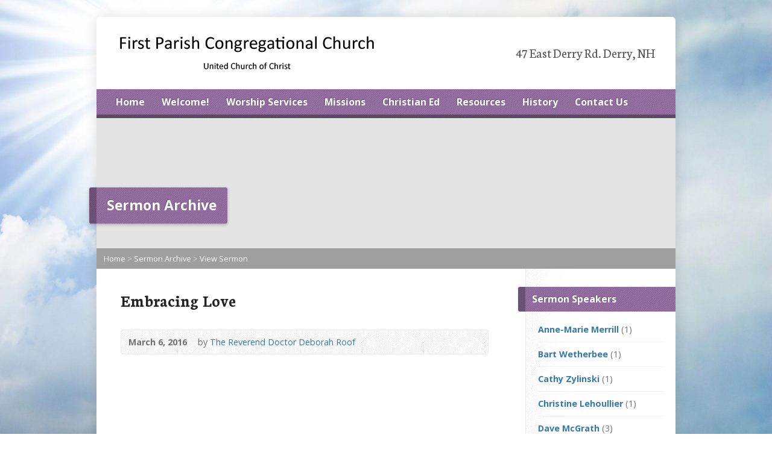

--- FILE ---
content_type: text/html; charset=UTF-8
request_url: https://fpc-ucc.org/multimedia-archive/embracing-love/
body_size: 10616
content:
<!DOCTYPE html>
<!--[if IE 8 ]><html class="ie ie8 no-js" lang="en-US"> <![endif]-->
<!--[if (gte IE 9)|!(IE)]><!--><html class="no-js" lang="en-US"> <!--<![endif]-->
<head>
<meta charset="UTF-8" />
<!--[if lte IE 8]><meta http-equiv="X-UA-Compatible" content="IE=Edge,chrome=IE8" /><![endif]-->
<title>Embracing Love - First Parish Congregational Church Derry, NH</title>
<meta name="viewport" content="width=device-width, initial-scale=1, maximum-scale=1">
<link rel="pingback" href="https://fpc-ucc.org/Wordpress/xmlrpc.php" />
<meta name='robots' content='max-image-preview:large' />
<link rel='dns-prefetch' href='//ssl.p.jwpcdn.com' />
<link rel='dns-prefetch' href='//maps.googleapis.com' />
<link rel='dns-prefetch' href='//fonts.googleapis.com' />
<link rel="alternate" type="application/rss+xml" title="First Parish Congregational Church Derry, NH &raquo; Feed" href="https://fpc-ucc.org/feed/" />
<script type="text/javascript">
window._wpemojiSettings = {"baseUrl":"https:\/\/s.w.org\/images\/core\/emoji\/14.0.0\/72x72\/","ext":".png","svgUrl":"https:\/\/s.w.org\/images\/core\/emoji\/14.0.0\/svg\/","svgExt":".svg","source":{"concatemoji":"https:\/\/fpc-ucc.org\/Wordpress\/wp-includes\/js\/wp-emoji-release.min.js?ver=6.3.7"}};
/*! This file is auto-generated */
!function(i,n){var o,s,e;function c(e){try{var t={supportTests:e,timestamp:(new Date).valueOf()};sessionStorage.setItem(o,JSON.stringify(t))}catch(e){}}function p(e,t,n){e.clearRect(0,0,e.canvas.width,e.canvas.height),e.fillText(t,0,0);var t=new Uint32Array(e.getImageData(0,0,e.canvas.width,e.canvas.height).data),r=(e.clearRect(0,0,e.canvas.width,e.canvas.height),e.fillText(n,0,0),new Uint32Array(e.getImageData(0,0,e.canvas.width,e.canvas.height).data));return t.every(function(e,t){return e===r[t]})}function u(e,t,n){switch(t){case"flag":return n(e,"\ud83c\udff3\ufe0f\u200d\u26a7\ufe0f","\ud83c\udff3\ufe0f\u200b\u26a7\ufe0f")?!1:!n(e,"\ud83c\uddfa\ud83c\uddf3","\ud83c\uddfa\u200b\ud83c\uddf3")&&!n(e,"\ud83c\udff4\udb40\udc67\udb40\udc62\udb40\udc65\udb40\udc6e\udb40\udc67\udb40\udc7f","\ud83c\udff4\u200b\udb40\udc67\u200b\udb40\udc62\u200b\udb40\udc65\u200b\udb40\udc6e\u200b\udb40\udc67\u200b\udb40\udc7f");case"emoji":return!n(e,"\ud83e\udef1\ud83c\udffb\u200d\ud83e\udef2\ud83c\udfff","\ud83e\udef1\ud83c\udffb\u200b\ud83e\udef2\ud83c\udfff")}return!1}function f(e,t,n){var r="undefined"!=typeof WorkerGlobalScope&&self instanceof WorkerGlobalScope?new OffscreenCanvas(300,150):i.createElement("canvas"),a=r.getContext("2d",{willReadFrequently:!0}),o=(a.textBaseline="top",a.font="600 32px Arial",{});return e.forEach(function(e){o[e]=t(a,e,n)}),o}function t(e){var t=i.createElement("script");t.src=e,t.defer=!0,i.head.appendChild(t)}"undefined"!=typeof Promise&&(o="wpEmojiSettingsSupports",s=["flag","emoji"],n.supports={everything:!0,everythingExceptFlag:!0},e=new Promise(function(e){i.addEventListener("DOMContentLoaded",e,{once:!0})}),new Promise(function(t){var n=function(){try{var e=JSON.parse(sessionStorage.getItem(o));if("object"==typeof e&&"number"==typeof e.timestamp&&(new Date).valueOf()<e.timestamp+604800&&"object"==typeof e.supportTests)return e.supportTests}catch(e){}return null}();if(!n){if("undefined"!=typeof Worker&&"undefined"!=typeof OffscreenCanvas&&"undefined"!=typeof URL&&URL.createObjectURL&&"undefined"!=typeof Blob)try{var e="postMessage("+f.toString()+"("+[JSON.stringify(s),u.toString(),p.toString()].join(",")+"));",r=new Blob([e],{type:"text/javascript"}),a=new Worker(URL.createObjectURL(r),{name:"wpTestEmojiSupports"});return void(a.onmessage=function(e){c(n=e.data),a.terminate(),t(n)})}catch(e){}c(n=f(s,u,p))}t(n)}).then(function(e){for(var t in e)n.supports[t]=e[t],n.supports.everything=n.supports.everything&&n.supports[t],"flag"!==t&&(n.supports.everythingExceptFlag=n.supports.everythingExceptFlag&&n.supports[t]);n.supports.everythingExceptFlag=n.supports.everythingExceptFlag&&!n.supports.flag,n.DOMReady=!1,n.readyCallback=function(){n.DOMReady=!0}}).then(function(){return e}).then(function(){var e;n.supports.everything||(n.readyCallback(),(e=n.source||{}).concatemoji?t(e.concatemoji):e.wpemoji&&e.twemoji&&(t(e.twemoji),t(e.wpemoji)))}))}((window,document),window._wpemojiSettings);
</script>
<style type="text/css">
img.wp-smiley,
img.emoji {
	display: inline !important;
	border: none !important;
	box-shadow: none !important;
	height: 1em !important;
	width: 1em !important;
	margin: 0 0.07em !important;
	vertical-align: -0.1em !important;
	background: none !important;
	padding: 0 !important;
}
</style>
	<link rel='stylesheet' id='twb-open-sans-css' href='https://fonts.googleapis.com/css?family=Open+Sans%3A300%2C400%2C500%2C600%2C700%2C800&#038;display=swap&#038;ver=6.3.7' type='text/css' media='all' />
<link rel='stylesheet' id='twbbwg-global-css' href='https://fpc-ucc.org/Wordpress/wp-content/plugins/photo-gallery/booster/assets/css/global.css?ver=1.0.0' type='text/css' media='all' />
<link rel='stylesheet' id='wp-block-library-css' href='https://fpc-ucc.org/Wordpress/wp-includes/css/dist/block-library/style.min.css?ver=6.3.7' type='text/css' media='all' />
<style id='classic-theme-styles-inline-css' type='text/css'>
/*! This file is auto-generated */
.wp-block-button__link{color:#fff;background-color:#32373c;border-radius:9999px;box-shadow:none;text-decoration:none;padding:calc(.667em + 2px) calc(1.333em + 2px);font-size:1.125em}.wp-block-file__button{background:#32373c;color:#fff;text-decoration:none}
</style>
<style id='global-styles-inline-css' type='text/css'>
body{--wp--preset--color--black: #000000;--wp--preset--color--cyan-bluish-gray: #abb8c3;--wp--preset--color--white: #ffffff;--wp--preset--color--pale-pink: #f78da7;--wp--preset--color--vivid-red: #cf2e2e;--wp--preset--color--luminous-vivid-orange: #ff6900;--wp--preset--color--luminous-vivid-amber: #fcb900;--wp--preset--color--light-green-cyan: #7bdcb5;--wp--preset--color--vivid-green-cyan: #00d084;--wp--preset--color--pale-cyan-blue: #8ed1fc;--wp--preset--color--vivid-cyan-blue: #0693e3;--wp--preset--color--vivid-purple: #9b51e0;--wp--preset--gradient--vivid-cyan-blue-to-vivid-purple: linear-gradient(135deg,rgba(6,147,227,1) 0%,rgb(155,81,224) 100%);--wp--preset--gradient--light-green-cyan-to-vivid-green-cyan: linear-gradient(135deg,rgb(122,220,180) 0%,rgb(0,208,130) 100%);--wp--preset--gradient--luminous-vivid-amber-to-luminous-vivid-orange: linear-gradient(135deg,rgba(252,185,0,1) 0%,rgba(255,105,0,1) 100%);--wp--preset--gradient--luminous-vivid-orange-to-vivid-red: linear-gradient(135deg,rgba(255,105,0,1) 0%,rgb(207,46,46) 100%);--wp--preset--gradient--very-light-gray-to-cyan-bluish-gray: linear-gradient(135deg,rgb(238,238,238) 0%,rgb(169,184,195) 100%);--wp--preset--gradient--cool-to-warm-spectrum: linear-gradient(135deg,rgb(74,234,220) 0%,rgb(151,120,209) 20%,rgb(207,42,186) 40%,rgb(238,44,130) 60%,rgb(251,105,98) 80%,rgb(254,248,76) 100%);--wp--preset--gradient--blush-light-purple: linear-gradient(135deg,rgb(255,206,236) 0%,rgb(152,150,240) 100%);--wp--preset--gradient--blush-bordeaux: linear-gradient(135deg,rgb(254,205,165) 0%,rgb(254,45,45) 50%,rgb(107,0,62) 100%);--wp--preset--gradient--luminous-dusk: linear-gradient(135deg,rgb(255,203,112) 0%,rgb(199,81,192) 50%,rgb(65,88,208) 100%);--wp--preset--gradient--pale-ocean: linear-gradient(135deg,rgb(255,245,203) 0%,rgb(182,227,212) 50%,rgb(51,167,181) 100%);--wp--preset--gradient--electric-grass: linear-gradient(135deg,rgb(202,248,128) 0%,rgb(113,206,126) 100%);--wp--preset--gradient--midnight: linear-gradient(135deg,rgb(2,3,129) 0%,rgb(40,116,252) 100%);--wp--preset--font-size--small: 13px;--wp--preset--font-size--medium: 20px;--wp--preset--font-size--large: 36px;--wp--preset--font-size--x-large: 42px;--wp--preset--spacing--20: 0.44rem;--wp--preset--spacing--30: 0.67rem;--wp--preset--spacing--40: 1rem;--wp--preset--spacing--50: 1.5rem;--wp--preset--spacing--60: 2.25rem;--wp--preset--spacing--70: 3.38rem;--wp--preset--spacing--80: 5.06rem;--wp--preset--shadow--natural: 6px 6px 9px rgba(0, 0, 0, 0.2);--wp--preset--shadow--deep: 12px 12px 50px rgba(0, 0, 0, 0.4);--wp--preset--shadow--sharp: 6px 6px 0px rgba(0, 0, 0, 0.2);--wp--preset--shadow--outlined: 6px 6px 0px -3px rgba(255, 255, 255, 1), 6px 6px rgba(0, 0, 0, 1);--wp--preset--shadow--crisp: 6px 6px 0px rgba(0, 0, 0, 1);}:where(.is-layout-flex){gap: 0.5em;}:where(.is-layout-grid){gap: 0.5em;}body .is-layout-flow > .alignleft{float: left;margin-inline-start: 0;margin-inline-end: 2em;}body .is-layout-flow > .alignright{float: right;margin-inline-start: 2em;margin-inline-end: 0;}body .is-layout-flow > .aligncenter{margin-left: auto !important;margin-right: auto !important;}body .is-layout-constrained > .alignleft{float: left;margin-inline-start: 0;margin-inline-end: 2em;}body .is-layout-constrained > .alignright{float: right;margin-inline-start: 2em;margin-inline-end: 0;}body .is-layout-constrained > .aligncenter{margin-left: auto !important;margin-right: auto !important;}body .is-layout-constrained > :where(:not(.alignleft):not(.alignright):not(.alignfull)){max-width: var(--wp--style--global--content-size);margin-left: auto !important;margin-right: auto !important;}body .is-layout-constrained > .alignwide{max-width: var(--wp--style--global--wide-size);}body .is-layout-flex{display: flex;}body .is-layout-flex{flex-wrap: wrap;align-items: center;}body .is-layout-flex > *{margin: 0;}body .is-layout-grid{display: grid;}body .is-layout-grid > *{margin: 0;}:where(.wp-block-columns.is-layout-flex){gap: 2em;}:where(.wp-block-columns.is-layout-grid){gap: 2em;}:where(.wp-block-post-template.is-layout-flex){gap: 1.25em;}:where(.wp-block-post-template.is-layout-grid){gap: 1.25em;}.has-black-color{color: var(--wp--preset--color--black) !important;}.has-cyan-bluish-gray-color{color: var(--wp--preset--color--cyan-bluish-gray) !important;}.has-white-color{color: var(--wp--preset--color--white) !important;}.has-pale-pink-color{color: var(--wp--preset--color--pale-pink) !important;}.has-vivid-red-color{color: var(--wp--preset--color--vivid-red) !important;}.has-luminous-vivid-orange-color{color: var(--wp--preset--color--luminous-vivid-orange) !important;}.has-luminous-vivid-amber-color{color: var(--wp--preset--color--luminous-vivid-amber) !important;}.has-light-green-cyan-color{color: var(--wp--preset--color--light-green-cyan) !important;}.has-vivid-green-cyan-color{color: var(--wp--preset--color--vivid-green-cyan) !important;}.has-pale-cyan-blue-color{color: var(--wp--preset--color--pale-cyan-blue) !important;}.has-vivid-cyan-blue-color{color: var(--wp--preset--color--vivid-cyan-blue) !important;}.has-vivid-purple-color{color: var(--wp--preset--color--vivid-purple) !important;}.has-black-background-color{background-color: var(--wp--preset--color--black) !important;}.has-cyan-bluish-gray-background-color{background-color: var(--wp--preset--color--cyan-bluish-gray) !important;}.has-white-background-color{background-color: var(--wp--preset--color--white) !important;}.has-pale-pink-background-color{background-color: var(--wp--preset--color--pale-pink) !important;}.has-vivid-red-background-color{background-color: var(--wp--preset--color--vivid-red) !important;}.has-luminous-vivid-orange-background-color{background-color: var(--wp--preset--color--luminous-vivid-orange) !important;}.has-luminous-vivid-amber-background-color{background-color: var(--wp--preset--color--luminous-vivid-amber) !important;}.has-light-green-cyan-background-color{background-color: var(--wp--preset--color--light-green-cyan) !important;}.has-vivid-green-cyan-background-color{background-color: var(--wp--preset--color--vivid-green-cyan) !important;}.has-pale-cyan-blue-background-color{background-color: var(--wp--preset--color--pale-cyan-blue) !important;}.has-vivid-cyan-blue-background-color{background-color: var(--wp--preset--color--vivid-cyan-blue) !important;}.has-vivid-purple-background-color{background-color: var(--wp--preset--color--vivid-purple) !important;}.has-black-border-color{border-color: var(--wp--preset--color--black) !important;}.has-cyan-bluish-gray-border-color{border-color: var(--wp--preset--color--cyan-bluish-gray) !important;}.has-white-border-color{border-color: var(--wp--preset--color--white) !important;}.has-pale-pink-border-color{border-color: var(--wp--preset--color--pale-pink) !important;}.has-vivid-red-border-color{border-color: var(--wp--preset--color--vivid-red) !important;}.has-luminous-vivid-orange-border-color{border-color: var(--wp--preset--color--luminous-vivid-orange) !important;}.has-luminous-vivid-amber-border-color{border-color: var(--wp--preset--color--luminous-vivid-amber) !important;}.has-light-green-cyan-border-color{border-color: var(--wp--preset--color--light-green-cyan) !important;}.has-vivid-green-cyan-border-color{border-color: var(--wp--preset--color--vivid-green-cyan) !important;}.has-pale-cyan-blue-border-color{border-color: var(--wp--preset--color--pale-cyan-blue) !important;}.has-vivid-cyan-blue-border-color{border-color: var(--wp--preset--color--vivid-cyan-blue) !important;}.has-vivid-purple-border-color{border-color: var(--wp--preset--color--vivid-purple) !important;}.has-vivid-cyan-blue-to-vivid-purple-gradient-background{background: var(--wp--preset--gradient--vivid-cyan-blue-to-vivid-purple) !important;}.has-light-green-cyan-to-vivid-green-cyan-gradient-background{background: var(--wp--preset--gradient--light-green-cyan-to-vivid-green-cyan) !important;}.has-luminous-vivid-amber-to-luminous-vivid-orange-gradient-background{background: var(--wp--preset--gradient--luminous-vivid-amber-to-luminous-vivid-orange) !important;}.has-luminous-vivid-orange-to-vivid-red-gradient-background{background: var(--wp--preset--gradient--luminous-vivid-orange-to-vivid-red) !important;}.has-very-light-gray-to-cyan-bluish-gray-gradient-background{background: var(--wp--preset--gradient--very-light-gray-to-cyan-bluish-gray) !important;}.has-cool-to-warm-spectrum-gradient-background{background: var(--wp--preset--gradient--cool-to-warm-spectrum) !important;}.has-blush-light-purple-gradient-background{background: var(--wp--preset--gradient--blush-light-purple) !important;}.has-blush-bordeaux-gradient-background{background: var(--wp--preset--gradient--blush-bordeaux) !important;}.has-luminous-dusk-gradient-background{background: var(--wp--preset--gradient--luminous-dusk) !important;}.has-pale-ocean-gradient-background{background: var(--wp--preset--gradient--pale-ocean) !important;}.has-electric-grass-gradient-background{background: var(--wp--preset--gradient--electric-grass) !important;}.has-midnight-gradient-background{background: var(--wp--preset--gradient--midnight) !important;}.has-small-font-size{font-size: var(--wp--preset--font-size--small) !important;}.has-medium-font-size{font-size: var(--wp--preset--font-size--medium) !important;}.has-large-font-size{font-size: var(--wp--preset--font-size--large) !important;}.has-x-large-font-size{font-size: var(--wp--preset--font-size--x-large) !important;}
.wp-block-navigation a:where(:not(.wp-element-button)){color: inherit;}
:where(.wp-block-post-template.is-layout-flex){gap: 1.25em;}:where(.wp-block-post-template.is-layout-grid){gap: 1.25em;}
:where(.wp-block-columns.is-layout-flex){gap: 2em;}:where(.wp-block-columns.is-layout-grid){gap: 2em;}
.wp-block-pullquote{font-size: 1.5em;line-height: 1.6;}
</style>
<link rel='stylesheet' id='bwg_fonts-css' href='https://fpc-ucc.org/Wordpress/wp-content/plugins/photo-gallery/css/bwg-fonts/fonts.css?ver=0.0.1' type='text/css' media='all' />
<link rel='stylesheet' id='sumoselect-css' href='https://fpc-ucc.org/Wordpress/wp-content/plugins/photo-gallery/css/sumoselect.min.css?ver=3.4.6' type='text/css' media='all' />
<link rel='stylesheet' id='mCustomScrollbar-css' href='https://fpc-ucc.org/Wordpress/wp-content/plugins/photo-gallery/css/jquery.mCustomScrollbar.min.css?ver=3.1.5' type='text/css' media='all' />
<link rel='stylesheet' id='bwg_frontend-css' href='https://fpc-ucc.org/Wordpress/wp-content/plugins/photo-gallery/css/styles.min.css?ver=1.8.18' type='text/css' media='all' />
<link rel='stylesheet' id='mediaelement-css' href='https://fpc-ucc.org/Wordpress/wp-includes/js/mediaelement/mediaelementplayer-legacy.min.css?ver=4.2.17' type='text/css' media='all' />
<link rel='stylesheet' id='elusive-webfont-css' href='https://fpc-ucc.org/Wordpress/wp-content/themes/risen/style-elusive-webfont.css?ver=2.0.5' type='text/css' media='all' />
<link rel='stylesheet' id='risen-style-css' href='https://fpc-ucc.org/Wordpress/wp-content/themes/risen/style.css?ver=2.0.5' type='text/css' media='all' />
<link rel='stylesheet' id='risen-base-style-css' href='https://fpc-ucc.org/Wordpress/wp-content/themes/risen/styles/light/style.css?ver=2.0.5' type='text/css' media='all' />
<link rel='stylesheet' id='google-fonts-css' href='https://fonts.googleapis.com/css?family=Open+Sans:400italic,700italic,400,700|Neuton:400,700,400italic' type='text/css' media='all' />
<script type='text/javascript' src='https://fpc-ucc.org/Wordpress/wp-includes/js/jquery/jquery.min.js?ver=3.7.0' id='jquery-core-js'></script>
<script type='text/javascript' src='https://fpc-ucc.org/Wordpress/wp-includes/js/jquery/jquery-migrate.min.js?ver=3.4.1' id='jquery-migrate-js'></script>
<script type='text/javascript' src='https://fpc-ucc.org/Wordpress/wp-content/plugins/photo-gallery/booster/assets/js/circle-progress.js?ver=1.2.2' id='twbbwg-circle-js'></script>
<script type='text/javascript' id='twbbwg-global-js-extra'>
/* <![CDATA[ */
var twb = {"nonce":"42fa132fcb","ajax_url":"https:\/\/fpc-ucc.org\/Wordpress\/wp-admin\/admin-ajax.php","plugin_url":"https:\/\/fpc-ucc.org\/Wordpress\/wp-content\/plugins\/photo-gallery\/booster","href":"https:\/\/fpc-ucc.org\/Wordpress\/wp-admin\/admin.php?page=twbbwg_photo-gallery"};
var twb = {"nonce":"42fa132fcb","ajax_url":"https:\/\/fpc-ucc.org\/Wordpress\/wp-admin\/admin-ajax.php","plugin_url":"https:\/\/fpc-ucc.org\/Wordpress\/wp-content\/plugins\/photo-gallery\/booster","href":"https:\/\/fpc-ucc.org\/Wordpress\/wp-admin\/admin.php?page=twbbwg_photo-gallery"};
/* ]]> */
</script>
<script type='text/javascript' src='https://fpc-ucc.org/Wordpress/wp-content/plugins/photo-gallery/booster/assets/js/global.js?ver=1.0.0' id='twbbwg-global-js'></script>
<script type='text/javascript' src='https://ssl.p.jwpcdn.com/6/12/jwplayer.js?ver=6.3.7' id='jwplayer-js'></script>
<script type='text/javascript' src='https://fpc-ucc.org/Wordpress/wp-content/plugins/photo-gallery/js/jquery.sumoselect.min.js?ver=3.4.6' id='sumoselect-js'></script>
<script type='text/javascript' src='https://fpc-ucc.org/Wordpress/wp-content/plugins/photo-gallery/js/tocca.min.js?ver=2.0.9' id='bwg_mobile-js'></script>
<script type='text/javascript' src='https://fpc-ucc.org/Wordpress/wp-content/plugins/photo-gallery/js/jquery.mCustomScrollbar.concat.min.js?ver=3.1.5' id='mCustomScrollbar-js'></script>
<script type='text/javascript' src='https://fpc-ucc.org/Wordpress/wp-content/plugins/photo-gallery/js/jquery.fullscreen.min.js?ver=0.6.0' id='jquery-fullscreen-js'></script>
<script type='text/javascript' id='bwg_frontend-js-extra'>
/* <![CDATA[ */
var bwg_objectsL10n = {"bwg_field_required":"field is required.","bwg_mail_validation":"This is not a valid email address.","bwg_search_result":"There are no images matching your search.","bwg_select_tag":"Select Tag","bwg_order_by":"Order By","bwg_search":"Search","bwg_show_ecommerce":"Show Ecommerce","bwg_hide_ecommerce":"Hide Ecommerce","bwg_show_comments":"Show Comments","bwg_hide_comments":"Hide Comments","bwg_restore":"Restore","bwg_maximize":"Maximize","bwg_fullscreen":"Fullscreen","bwg_exit_fullscreen":"Exit Fullscreen","bwg_search_tag":"SEARCH...","bwg_tag_no_match":"No tags found","bwg_all_tags_selected":"All tags selected","bwg_tags_selected":"tags selected","play":"Play","pause":"Pause","is_pro":"","bwg_play":"Play","bwg_pause":"Pause","bwg_hide_info":"Hide info","bwg_show_info":"Show info","bwg_hide_rating":"Hide rating","bwg_show_rating":"Show rating","ok":"Ok","cancel":"Cancel","select_all":"Select all","lazy_load":"0","lazy_loader":"https:\/\/fpc-ucc.org\/Wordpress\/wp-content\/plugins\/photo-gallery\/images\/ajax_loader.png","front_ajax":"0","bwg_tag_see_all":"see all tags","bwg_tag_see_less":"see less tags"};
/* ]]> */
</script>
<script type='text/javascript' src='https://fpc-ucc.org/Wordpress/wp-content/plugins/photo-gallery/js/scripts.min.js?ver=1.8.18' id='bwg_frontend-js'></script>
<script type='text/javascript' src='https://fpc-ucc.org/Wordpress/wp-content/themes/risen/js/modernizr.custom.js?ver=2.0.5' id='modernizr-custom-js'></script>
<script type='text/javascript' src='https://fpc-ucc.org/Wordpress/wp-content/themes/risen/js/jquery.backstretch.min.js?ver=2.0.5' id='jquery-backstretch-js'></script>
<script type='text/javascript' src='https://fpc-ucc.org/Wordpress/wp-content/themes/risen/js/superfish.min.js?ver=2.0.5' id='superfish-js'></script>
<script type='text/javascript' src='https://fpc-ucc.org/Wordpress/wp-content/themes/risen/js/supersubs.js?ver=2.0.5' id='supersubs-js'></script>
<script type='text/javascript' src='https://fpc-ucc.org/Wordpress/wp-content/themes/risen/js/selectnav.min.js?ver=2.0.5' id='selectnav-js'></script>
<script type='text/javascript' src='https://maps.googleapis.com/maps/api/js?sensor=false' id='google-maps-js'></script>
<script type='text/javascript' src='https://fpc-ucc.org/Wordpress/wp-content/themes/risen/js/jquery.debouncedresize.min.js?ver=2.0.5' id='jquery-debouncedresize-js'></script>
<script type='text/javascript' src='https://fpc-ucc.org/Wordpress/wp-content/themes/risen/js/jquery.validate.min.js?ver=2.0.5' id='jquery-validate-js'></script>
<script type='text/javascript' src='https://fpc-ucc.org/Wordpress/wp-content/themes/risen/js/jquery.easing.js?ver=2.0.5' id='jquery-easing-js'></script>
<script type='text/javascript' src='https://fpc-ucc.org/Wordpress/wp-content/themes/risen/js/jquery.smooth-scroll.min.js?ver=2.0.5' id='jquery-smooth-scroll-js'></script>
<script type='text/javascript' src='https://fpc-ucc.org/Wordpress/wp-content/themes/risen/js/jquery.fitvids.js?ver=2.0.5' id='fitvids-js'></script>
<script type='text/javascript' id='risen-main-js-extra'>
/* <![CDATA[ */
var risen_wp = {"theme_uri":"https:\/\/fpc-ucc.org\/Wordpress\/wp-content\/themes\/risen","is_home":"","site_url":"https:\/\/fpc-ucc.org\/Wordpress","home_url":"https:\/\/fpc-ucc.org","is_ssl":"1","current_protocol":"https","ie_unsupported_message":"You are using an outdated version of Internet Explorer. Please upgrade your browser to use this site.","ie_unsupported_redirect_url":"http:\/\/browsehappy.com\/","mobile_menu_label":"Menu","slider_enabled":"","slider_slideshow":"","slider_speed":"6000","gmaps_api_key":"","ajax_url":"https:\/\/fpc-ucc.org\/Wordpress\/wp-admin\/admin-ajax.php","contact_form_nonce":"5a4b78debf","comment_name_required":"1","comment_email_required":"1","comment_name_error_required":"Required","comment_email_error_required":"Required","comment_email_error_invalid":"Invalid Email","comment_url_error_invalid":"Invalid URL","comment_message_error_required":"Comment Required","lightbox_prev":"Prev","lightbox_next":"Next","lightbox_expand":"Expand","lightbox_close":"Close"};
/* ]]> */
</script>
<script type='text/javascript' src='https://fpc-ucc.org/Wordpress/wp-content/themes/risen/js/main.js?ver=2.0.5' id='risen-main-js'></script>
<script type='text/javascript' id='wpstg-global-js-extra'>
/* <![CDATA[ */
var wpstg = {"nonce":"bde4730938"};
/* ]]> */
</script>
<script type='text/javascript' src='https://fpc-ucc.org/Wordpress/wp-content/plugins/wp-staging-pro/assets/js/dist/wpstg-blank-loader.js?ver=6.3.7' id='wpstg-global-js'></script>
<script type='text/javascript' src='https://fpc-ucc.org/Wordpress/wp-content/plugins/wp-staging-pro/assets/js/dist/pro/wpstg-admin-all-pages.min.js?ver=1700692967' id='wpstg-admin-all-pages-script-js'></script>
<link rel="https://api.w.org/" href="https://fpc-ucc.org/wp-json/" /><link rel="EditURI" type="application/rsd+xml" title="RSD" href="https://fpc-ucc.org/Wordpress/xmlrpc.php?rsd" />
<meta name="generator" content="WordPress 6.3.7" />
<link rel="canonical" href="https://fpc-ucc.org/multimedia-archive/embracing-love/" />
<link rel='shortlink' href='https://fpc-ucc.org/?p=1956' />
<link rel="alternate" type="application/json+oembed" href="https://fpc-ucc.org/wp-json/oembed/1.0/embed?url=https%3A%2F%2Ffpc-ucc.org%2Fmultimedia-archive%2Fembracing-love%2F" />
<link rel="alternate" type="text/xml+oembed" href="https://fpc-ucc.org/wp-json/oembed/1.0/embed?url=https%3A%2F%2Ffpc-ucc.org%2Fmultimedia-archive%2Fembracing-love%2F&#038;format=xml" />
<script type="text/javascript">jwplayer.defaults = { "ph": 2 };</script>
            <script type="text/javascript">
            if (typeof(jwp6AddLoadEvent) == 'undefined') {
                function jwp6AddLoadEvent(func) {
                    var oldonload = window.onload;
                    if (typeof window.onload != 'function') {
                        window.onload = func;
                    } else {
                        window.onload = function() {
                            if (oldonload) {
                                oldonload();
                            }
                            func();
                        }
                    }
                }
            }
            </script>

            <script type="text/javascript">
(function(url){
	if(/(?:Chrome\/26\.0\.1410\.63 Safari\/537\.31|WordfenceTestMonBot)/.test(navigator.userAgent)){ return; }
	var addEvent = function(evt, handler) {
		if (window.addEventListener) {
			document.addEventListener(evt, handler, false);
		} else if (window.attachEvent) {
			document.attachEvent('on' + evt, handler);
		}
	};
	var removeEvent = function(evt, handler) {
		if (window.removeEventListener) {
			document.removeEventListener(evt, handler, false);
		} else if (window.detachEvent) {
			document.detachEvent('on' + evt, handler);
		}
	};
	var evts = 'contextmenu dblclick drag dragend dragenter dragleave dragover dragstart drop keydown keypress keyup mousedown mousemove mouseout mouseover mouseup mousewheel scroll'.split(' ');
	var logHuman = function() {
		if (window.wfLogHumanRan) { return; }
		window.wfLogHumanRan = true;
		var wfscr = document.createElement('script');
		wfscr.type = 'text/javascript';
		wfscr.async = true;
		wfscr.src = url + '&r=' + Math.random();
		(document.getElementsByTagName('head')[0]||document.getElementsByTagName('body')[0]).appendChild(wfscr);
		for (var i = 0; i < evts.length; i++) {
			removeEvent(evts[i], logHuman);
		}
	};
	for (var i = 0; i < evts.length; i++) {
		addEvent(evts[i], logHuman);
	}
})('//fpc-ucc.org/?wordfence_lh=1&hid=BC3E0642E84B1C4212CBA66F560C38B1');
</script><script type="text/javascript">
jQuery(document).ready(function($) {
	if (screen.width > 480) { // mobile performance - no full image background if device not capable of showing media query width 480px
		jQuery.backstretch('https://fpc-ucc.org/Wordpress/wp-content/themes/risen/images/backgrounds/sun.jpg');
	}
});
</script>
<style type="text/css">

a, .resurrect-list-icons a:hover, .flex-caption a {
	color: #367aaa;
}

#header-menu, #footer-bottom, .flex-caption, .flex-control-nav li a.active, #home-row-widgets .widget-image-title, #page-header h1, .sidebar-widget-title {
	background-color: #9365a3;
}

body, input, textarea, select, .multimedia-short h1, #cancel-comment-reply-link, .accordion-section-title, .staff header h1 a {
	font-family: 'Open Sans', Arial, Helvetica, sans-serif;
}

#header-menu-links, .flex-caption, #home-row-widgets .widget-image-title, #page-header h1, h1.sidebar-widget-title, a.button, a.comment-reply-link, a.comment-edit-link, a.post-edit-link, .nav-left-right a, input[type=submit] {
	font-family: 'Open Sans', Arial, Helvetica, sans-serif;
}

.heading, .page-title, .post-content h1, .post-content h2, .post-content h3, .post-content h4, .post-content h5, .post-content h6, .author-box h1, .staff header h1, .location header h1, #reply-title, #comments-title, .home-column-widgets-title, .ppt, #tagline, #intro {
	font-family: 'Neuton', Georgia, 'Bitstream Vera Serif', 'Times New Roman', Times, serif;
}
</style>
<link rel="icon" href="https://fpc-ucc.org/Wordpress/wp-content/uploads/2015/08/cropped-church-55x55.jpg" sizes="32x32" />
<link rel="icon" href="https://fpc-ucc.org/Wordpress/wp-content/uploads/2015/08/cropped-church-300x300.jpg" sizes="192x192" />
<link rel="apple-touch-icon" href="https://fpc-ucc.org/Wordpress/wp-content/uploads/2015/08/cropped-church-180x180.jpg" />
<meta name="msapplication-TileImage" content="https://fpc-ucc.org/Wordpress/wp-content/uploads/2015/08/cropped-church-300x300.jpg" />
		<style type="text/css" id="wp-custom-css">
				.no-slider #intro {
		padding-top: 0px;
		padding-bottom: 4px;
	}		</style>
		<meta property="og:image" content="http://fpc-ucc.org/Wordpress/wp-content/uploads/2015/08/church-4rs.jpg" />
</head>

<body class="risen_multimedia-template-default single single-risen_multimedia postid-1956">

	<!-- Container Start -->
	
	<div id="container">
		
		<div id="container-inner">
		
			<!-- Header Start -->
				
			<header id="header">

				<div id="header-inner">
					
					<div id="header-content">
				
						
						<div id="logo">	

							<a href="https://fpc-ucc.org/">

								<img src="http://fpc-ucc.org/Wordpress/wp-content/uploads/2015/01/Publication1rs.png" alt="First Parish Congregational Church Derry, NH" id="logo-regular">

								<img src="https://fpc-ucc.org/Wordpress/wp-content/themes/risen/styles/light/images/logo-hidpi.png" alt="First Parish Congregational Church Derry, NH" id="logo-hidpi">

							</a>

						</div>

						<div id="top-right">

							<div id="top-right-inner">

								<div id="top-right-content">

									<div id="tagline">
										47 East Derry Rd. Derry, NH									</div>

								</div>

							</div>

						</div>

					</div>

				</div>
				
				<!-- Menu Start -->
				
				<nav id="header-menu">

					<div id="header-menu-inner">

						<ul id="header-menu-links" class="sf-menu"><li id="menu-item-8" class="menu-item menu-item-type-custom menu-item-object-custom menu-item-home menu-item-8"><a href="http://fpc-ucc.org">Home</a></li>
<li id="menu-item-7719" class="menu-item menu-item-type-post_type menu-item-object-page menu-item-7719"><a href="https://fpc-ucc.org/welcome-to-first-parish/">Welcome!</a></li>
<li id="menu-item-32" class="menu-item menu-item-type-post_type menu-item-object-page menu-item-has-children menu-item-32"><a href="https://fpc-ucc.org/worship/">Worship Services</a>
<ul class="sub-menu">
	<li id="menu-item-2498" class="menu-item menu-item-type-post_type menu-item-object-page menu-item-2498"><a href="https://fpc-ucc.org/directions/">Location</a></li>
	<li id="menu-item-2546" class="menu-item menu-item-type-post_type menu-item-object-page menu-item-2546"><a href="https://fpc-ucc.org/ucc-daily-devotional/">UCC Daily Devotional</a></li>
</ul>
</li>
<li id="menu-item-1147" class="menu-item menu-item-type-post_type menu-item-object-page menu-item-has-children menu-item-1147"><a href="https://fpc-ucc.org/missions/">Missions</a>
<ul class="sub-menu">
	<li id="menu-item-1151" class="menu-item menu-item-type-post_type menu-item-object-page menu-item-1151"><a href="https://fpc-ucc.org/missions/spaghetti-supper/">Spaghetti Supper</a></li>
	<li id="menu-item-1163" class="menu-item menu-item-type-custom menu-item-object-custom menu-item-1163"><a target="_blank" rel="noopener" href="https://www.derrynh.org/human-services/pages/food-assistance">Community Meals</a></li>
</ul>
</li>
<li id="menu-item-147" class="menu-item menu-item-type-post_type menu-item-object-page menu-item-has-children menu-item-147"><a href="https://fpc-ucc.org/christian-education/">Christian Ed</a>
<ul class="sub-menu">
	<li id="menu-item-2464" class="menu-item menu-item-type-post_type menu-item-object-page menu-item-2464"><a href="https://fpc-ucc.org/christian-education/adult-faith-formation/">Adult Faith Formation</a></li>
	<li id="menu-item-2481" class="menu-item menu-item-type-post_type menu-item-object-page menu-item-2481"><a href="https://fpc-ucc.org/christian-education/annual-faith-formation-events/">Annual Faith Formation Events</a></li>
</ul>
</li>
<li id="menu-item-7887" class="menu-item menu-item-type-custom menu-item-object-custom menu-item-has-children menu-item-7887"><a href="#">Resources</a>
<ul class="sub-menu">
	<li id="menu-item-21" class="menu-item menu-item-type-post_type menu-item-object-page menu-item-21"><a href="https://fpc-ucc.org/calendar-2/">Calendar</a></li>
	<li id="menu-item-64" class="menu-item menu-item-type-post_type menu-item-object-page menu-item-64"><a href="https://fpc-ucc.org/resources/newsletters/">Newsletters</a></li>
	<li id="menu-item-48" class="menu-item menu-item-type-post_type menu-item-object-page menu-item-48"><a href="https://fpc-ucc.org/resources/">Forms and Links</a></li>
	<li id="menu-item-3071" class="menu-item menu-item-type-post_type menu-item-object-page menu-item-3071"><a href="https://fpc-ucc.org/boards/">Boards and Committees</a></li>
	<li id="menu-item-1373" class="menu-item menu-item-type-post_type menu-item-object-page menu-item-1373"><a href="https://fpc-ucc.org/fun-raising/">Fundraising</a></li>
</ul>
</li>
<li id="menu-item-42" class="menu-item menu-item-type-post_type menu-item-object-page menu-item-42"><a href="https://fpc-ucc.org/history/">History</a></li>
<li id="menu-item-1131" class="menu-item menu-item-type-post_type menu-item-object-page menu-item-1131"><a href="https://fpc-ucc.org/contact/">Contact Us</a></li>
</ul>						
												
						<div class="clear"></div>
						
					</div>
				
					<div id="header-menu-bottom"></div>
				
				</nav>
				
				<!-- Menu End -->
					
			</header>
			
			<!-- Header End -->

<header id="page-header">
	<img width="960" height="250" src="https://fpc-ucc.org/Wordpress/wp-content/uploads/2012/04/bible-wide-960x250.jpg" class="page-header-image wp-post-image" alt="" decoding="async" title="" />	<h1>
				Sermon Archive			</h1>
	<div class="breadcrumbs"><a href="https://fpc-ucc.org">Home</a> > <a href="https://fpc-ucc.org/multimedia/">Sermon Archive</a> > <a href="https://fpc-ucc.org/multimedia-archive/embracing-love/">View Sermon</a></div></header>

<div id="content">

	<div id="content-inner" class="has-sidebar">

		
		<article id="post-1956" class="post-1956 risen_multimedia type-risen_multimedia status-publish hentry risen_multimedia_speaker-the-reverend-doctor-deborah-roof">

			<header>

				<h1 id="multimedia-single-page-title" class="page-title">
					Embracing Love									</h1>
			
				<div id="multimedia-single-header-meta" class="box multimedia-header-meta">

					<div class="multimedia-time-speaker">
				
						<time datetime="2016-03-06T18:22:44-05:00">March 6, 2016</time>

												<span class="multimedia-header-meta-speaker">by <a href="https://fpc-ucc.org/multimedia-speaker/the-reverend-doctor-deborah-roof/" rel="tag">The Reverend Doctor Deborah Roof</a></span>
											
					</div>

					<ul class="multimedia-header-meta-icons risen-icon-list dark">
											</ul>
					
					<div class="clear"></div>
					
				</div>

			</header>
		
					
			<div id="multimedia-single-media-player">
			
								<div class="video-container youtube-video"><iframe src="https://www.youtube.com/embed/XzRQN5hXHMc?wmode=transparent&amp;autoplay=0&amp;rel=0&amp;showinfo=0&amp;color=white&amp;modestbranding=1" width="560" height="350" frameborder="0" allowfullscreen></iframe></div>								
								
				<div class="clear"></div>
				
			</div>
						
					
			<div class="post-content"> <!-- confines heading font to this content -->
		
				<p>March 6, 2016</p>
				
							
			</div>
			
			
						
		</article>

		
		
		<nav class="nav-left-right" id="multimedia-single-nav">
			<div class="nav-left"><a href="https://fpc-ucc.org/multimedia-archive/you-cant-hold-back-the-spring/" rel="next"><span>&larr;</span> Newer Sermon</a></div>
			<div class="nav-right"><a href="https://fpc-ucc.org/multimedia-archive/zimbabwe/" rel="prev">Older Sermon <span>&rarr;</span></a></div>
			<div class="clear"></div>
		</nav>
				
	</div>

</div>



<div id="sidebar-right" role="complementary">

	<aside id="risen-categories-3" class="widget sidebar-widget widget_risen-categories"><h1 class="sidebar-widget-title">Sermon Speakers</h1>				<ul>
					<li class="cat-item cat-item-118"><a href="https://fpc-ucc.org/multimedia-speaker/anne-marie-merrill/">Anne-Marie Merrill</a> (1)
</li>
	<li class="cat-item cat-item-121"><a href="https://fpc-ucc.org/multimedia-speaker/bart-wetherbee/">Bart Wetherbee</a> (1)
</li>
	<li class="cat-item cat-item-119"><a href="https://fpc-ucc.org/multimedia-speaker/cathy-zylinski/">Cathy Zylinski</a> (1)
</li>
	<li class="cat-item cat-item-117"><a href="https://fpc-ucc.org/multimedia-speaker/christine-lehoullier/">Christine Lehoullier</a> (1)
</li>
	<li class="cat-item cat-item-65"><a href="https://fpc-ucc.org/multimedia-speaker/dave-mcgrath/">Dave McGrath</a> (3)
</li>
	<li class="cat-item cat-item-125"><a href="https://fpc-ucc.org/multimedia-speaker/debbie-gline-allen/debbie-gline-allen-debbie-gline-allen/">Debbie Gline Allen</a> (1)
</li>
	<li class="cat-item cat-item-123"><a href="https://fpc-ucc.org/multimedia-speaker/debbie-gline-allen/">Debbie Gline Allen</a> (2)
</li>
	<li class="cat-item cat-item-78"><a href="https://fpc-ucc.org/multimedia-speaker/diana-sweeney/">Diana Sweeney</a> (3)
</li>
	<li class="cat-item cat-item-76"><a href="https://fpc-ucc.org/multimedia-speaker/dr-erik-hobbie/">Dr. Erik Hobbie</a> (1)
</li>
	<li class="cat-item cat-item-66"><a href="https://fpc-ucc.org/multimedia-speaker/harry-handy-iii/">Harry Handy III</a> (1)
</li>
	<li class="cat-item cat-item-68"><a href="https://fpc-ucc.org/multimedia-speaker/julie-daysa/">Julie Daysa</a> (2)
</li>
	<li class="cat-item cat-item-115"><a href="https://fpc-ucc.org/multimedia-speaker/liz-greenberg/">Liz Greenberg</a> (1)
</li>
	<li class="cat-item cat-item-127"><a href="https://fpc-ucc.org/multimedia-speaker/re-betty-french/">Re. Betty French</a> (1)
</li>
	<li class="cat-item cat-item-130"><a href="https://fpc-ucc.org/multimedia-speaker/rev-alice-ling/">Rev. Alice Ling</a> (1)
</li>
	<li class="cat-item cat-item-116"><a href="https://fpc-ucc.org/multimedia-speaker/rev-anne-robertson/">Rev. Anne Robertson</a> (1)
</li>
	<li class="cat-item cat-item-131"><a href="https://fpc-ucc.org/multimedia-speaker/rev-diana-j-augspurger/">Rev. Diana J. Augspurger</a> (1)
</li>
	<li class="cat-item cat-item-75"><a href="https://fpc-ucc.org/multimedia-speaker/rev-mollie-landers-hatt/">Rev. Mollie Landers Hatt</a> (1)
</li>
	<li class="cat-item cat-item-129"><a href="https://fpc-ucc.org/multimedia-speaker/rev-nelson-jim-howard-iii/">Rev. Nelson (Jim) Howard III</a> (1)
</li>
	<li class="cat-item cat-item-128"><a href="https://fpc-ucc.org/multimedia-speaker/rev-sue-remick/">Rev. Sue Remick</a> (1)
</li>
	<li class="cat-item cat-item-70"><a href="https://fpc-ucc.org/multimedia-speaker/heidi-heath/">Reverend Heidi Carrington Heath</a> (22)
</li>
	<li class="cat-item cat-item-120"><a href="https://fpc-ucc.org/multimedia-speaker/rev-anne-robertson/ryan-lehoullier/">Ryan Lehoullier</a> (1)
</li>
	<li class="cat-item cat-item-126"><a href="https://fpc-ucc.org/multimedia-speaker/sherry-stromsky/">Sherry Stromsky</a> (1)
</li>
	<li class="cat-item cat-item-122"><a href="https://fpc-ucc.org/multimedia-speaker/steve-davis/">Steve Davis</a> (1)
</li>
	<li class="cat-item cat-item-67"><a href="https://fpc-ucc.org/multimedia-speaker/tancrede-lamontagne/">Tancrede LaMontagne</a> (1)
</li>
	<li class="cat-item cat-item-64"><a href="https://fpc-ucc.org/multimedia-speaker/the-reverend-doctor-deborah-roof/">The Reverend Doctor Deborah Roof</a> (196)
</li>
				</ul>
				</aside>
</div>


			<!-- Footer Start -->
			
			<footer id="footer">

				<div id="footer-left">
				
					<ul id="footer-menu-links" class="menu"><li id="menu-item-901" class="menu-item menu-item-type-custom menu-item-object-custom menu-item-home menu-item-901"><a href="http://fpc-ucc.org">Home</a></li>
<li id="menu-item-765" class="menu-item menu-item-type-post_type menu-item-object-page menu-item-765"><a href="https://fpc-ucc.org/multimedia/">Sermons</a></li>
<li id="menu-item-921" class="menu-item menu-item-type-post_type menu-item-object-page menu-item-921"><a href="https://fpc-ucc.org/contact/">Contact</a></li>
<li id="menu-item-6958" class="menu-item menu-item-type-post_type menu-item-object-page menu-item-6958"><a href="https://fpc-ucc.org/past-events/">Past Events</a></li>
</ul>				
					<ul id="footer-icons" class="risen-list-font-icons">
	<li><a href="https://www.facebook.com/fpcucc" class="risen-font-icon-facebook" title="Facebook" target="_blank"></a></li>
</ul>					
					<div class="clear"></div>
					
				</div>			
				
				<div id="footer-right">
				
										<ul id="footer-contact">
					
												<li><span class="footer-icon church"></span> 47 East Derry Rd. Derry, NH 03038</li>
												
												<li><span class="footer-icon phone"></span> 603-434-0628</li>
						
					</ul>
									
										<div id="copyright">
						Copyright &copy; 2026 First Parish Congregational Church Derry, NH. Powered by <a href="http://churchthemes.com" rel="nofollow">churchthemes.com</a>.

“Amazon and the Amazon logo, are trademarks of Amazon.com, Inc. or its affiliates.”					</div>
										
				</div>
				
				<div class="clear"></div>
				
			</footer>
			
			<div id="footer-bottom"></div>
			
			<!-- Footer End -->

		</div>
	
	</div>
	
	<!-- Container End -->
	

<script type='text/javascript'>
/* <![CDATA[ */
r3f5x9JS=escape(document['referrer']);
hf4N='8f0b6392833753e94571d4ed131f78a2';
hf4V='0ab79f874760f3f93e6869436fcdad3c';
jQuery(document).ready(function($){var e="#commentform, .comment-respond form, .comment-form, #lostpasswordform, #registerform, #loginform, #login_form, #wpss_contact_form";$(e).submit(function(){$("<input>").attr("type","hidden").attr("name","r3f5x9JS").attr("value",r3f5x9JS).appendTo(e);return true;});var h="form[method='post']";$(h).submit(function(){$("<input>").attr("type","hidden").attr("name",hf4N).attr("value",hf4V).appendTo(h);return true;});});
/* ]]> */
</script> 
<script type='text/javascript' src='https://fpc-ucc.org/Wordpress/wp-includes/js/hoverIntent.min.js?ver=1.10.2' id='hoverIntent-js'></script>
<script id="mediaelement-core-js-before" type="text/javascript">
var mejsL10n = {"language":"en","strings":{"mejs.download-file":"Download File","mejs.install-flash":"You are using a browser that does not have Flash player enabled or installed. Please turn on your Flash player plugin or download the latest version from https:\/\/get.adobe.com\/flashplayer\/","mejs.fullscreen":"Fullscreen","mejs.play":"Play","mejs.pause":"Pause","mejs.time-slider":"Time Slider","mejs.time-help-text":"Use Left\/Right Arrow keys to advance one second, Up\/Down arrows to advance ten seconds.","mejs.live-broadcast":"Live Broadcast","mejs.volume-help-text":"Use Up\/Down Arrow keys to increase or decrease volume.","mejs.unmute":"Unmute","mejs.mute":"Mute","mejs.volume-slider":"Volume Slider","mejs.video-player":"Video Player","mejs.audio-player":"Audio Player","mejs.captions-subtitles":"Captions\/Subtitles","mejs.captions-chapters":"Chapters","mejs.none":"None","mejs.afrikaans":"Afrikaans","mejs.albanian":"Albanian","mejs.arabic":"Arabic","mejs.belarusian":"Belarusian","mejs.bulgarian":"Bulgarian","mejs.catalan":"Catalan","mejs.chinese":"Chinese","mejs.chinese-simplified":"Chinese (Simplified)","mejs.chinese-traditional":"Chinese (Traditional)","mejs.croatian":"Croatian","mejs.czech":"Czech","mejs.danish":"Danish","mejs.dutch":"Dutch","mejs.english":"English","mejs.estonian":"Estonian","mejs.filipino":"Filipino","mejs.finnish":"Finnish","mejs.french":"French","mejs.galician":"Galician","mejs.german":"German","mejs.greek":"Greek","mejs.haitian-creole":"Haitian Creole","mejs.hebrew":"Hebrew","mejs.hindi":"Hindi","mejs.hungarian":"Hungarian","mejs.icelandic":"Icelandic","mejs.indonesian":"Indonesian","mejs.irish":"Irish","mejs.italian":"Italian","mejs.japanese":"Japanese","mejs.korean":"Korean","mejs.latvian":"Latvian","mejs.lithuanian":"Lithuanian","mejs.macedonian":"Macedonian","mejs.malay":"Malay","mejs.maltese":"Maltese","mejs.norwegian":"Norwegian","mejs.persian":"Persian","mejs.polish":"Polish","mejs.portuguese":"Portuguese","mejs.romanian":"Romanian","mejs.russian":"Russian","mejs.serbian":"Serbian","mejs.slovak":"Slovak","mejs.slovenian":"Slovenian","mejs.spanish":"Spanish","mejs.swahili":"Swahili","mejs.swedish":"Swedish","mejs.tagalog":"Tagalog","mejs.thai":"Thai","mejs.turkish":"Turkish","mejs.ukrainian":"Ukrainian","mejs.vietnamese":"Vietnamese","mejs.welsh":"Welsh","mejs.yiddish":"Yiddish"}};
</script>
<script type='text/javascript' src='https://fpc-ucc.org/Wordpress/wp-includes/js/mediaelement/mediaelement-and-player.min.js?ver=4.2.17' id='mediaelement-core-js'></script>
<script type='text/javascript' src='https://fpc-ucc.org/Wordpress/wp-includes/js/mediaelement/mediaelement-migrate.min.js?ver=6.3.7' id='mediaelement-migrate-js'></script>
<script type='text/javascript' id='mediaelement-js-extra'>
/* <![CDATA[ */
var _wpmejsSettings = {"pluginPath":"\/Wordpress\/wp-includes\/js\/mediaelement\/","classPrefix":"mejs-","stretching":"responsive","audioShortcodeLibrary":"mediaelement","videoShortcodeLibrary":"mediaelement"};
/* ]]> */
</script>
<script type='text/javascript' src='https://fpc-ucc.org/Wordpress/wp-content/plugins/wp-spamshield/js/jscripts-ftr2-min.js' id='wpss-jscripts-ftr-js'></script>

</body>
</html>